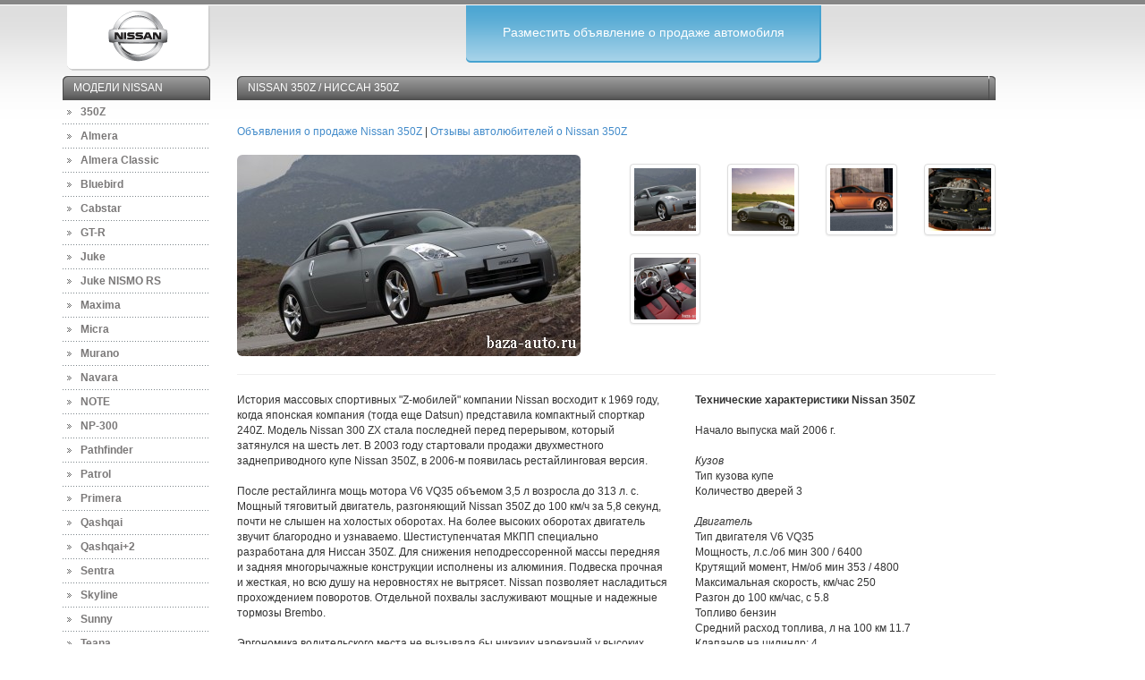

--- FILE ---
content_type: text/html; charset=utf-8
request_url: https://gde-nissan.ru/model/nissan-350z.html
body_size: 4061
content:

<!DOCTYPE html>
<html lang="ru">
<head>
	<meta charset="utf-8">
		<title>Nissan 350Z - где купить автомобиль, цены на новые Ниссан 350Z, объявления о продаже б/у Nissan 350Z, отзывы про Ниссан 350Z от владельцев, технические характеристики Nissan 350Z и комплектации.</title>
	<meta name="description" content="">



<link href="../css/bootstrap.min.css" rel="stylesheet">
<link href="../css/bootstrap-theme.min.css" rel="stylesheet">
<link href="../css/site.css" rel="stylesheet">
<link href="../js/nprogress/nprogress.css" rel="stylesheet">	<link rel="canonical" href="nissan-350z.html" />
	<link rel="icon" type="image/png" href="../favicon.png" />
	<meta name="viewport" content="width=device-width, initial-scale=1.0">
	<!-- script src="https://code.jquery.com/jquery-1.10.1.min.js"></script -->
	<!-- HTML5 shim, for IE6-8 support of HTML5 elements -->
	<!--[if lt IE 9]>
		<script src="/js/html5shiv.js"></script>
	<![endif]-->
</head>
<body>
		<div style="position:absolute">

</div>	<div class="top"></div>
	<div class="container">
		<div class="row">
			<div class="col-lg-2 col-md-2 col-sm-2 col-xs-2">
				<div class="logo">
					<a href="../index.html" title="Nissan"><img src="../img/logo/nissan.gif" /></a>				</div>
			</div>
			<div class="col-lg-7 col-md-6 col-sm-5">
				<div id="top-banner" class="pull-right">
					<div class="bg-left"></div>
					<div class="bg-center">
						<noindex>
							<a href="../sell/edit.html">
								<span class="visible-md visible-lg">Разместить объявление о продаже автомобиля</span>
								<span class="hidden-md hidden-lg">Продать автомобиль</span>
							</a>
						</noindex>
					</div>
					<div class="bg-right"></div>
				</div>
			</div>
		</div>
		<div class="row">
			<div class="col-sm-2">
				<div class="header"><span><span>
	Модели Nissan</span></span></div>
<ul class="nav-panel">
		<li><a href="nissan-350z.html">350Z</a></li>
		<li><a href="nissan-almera.html">Almera</a></li>
		<li><a href="nissan-almera-classic.html">Almera Classic</a></li>
		<li><a href="nissan-bluebird.html">Bluebird</a></li>
		<li><a href="nissan-cabstar.html">Cabstar</a></li>
		<li><a href="nissan-gt-r.html">GT-R</a></li>
		<li><a href="nissan-juke/index.html">Juke</a></li>
		<li><a href="nissan-juke-nismo-rs.html">Juke NISMO RS</a></li>
		<li><a href="nissan-maxima.html">Maxima</a></li>
		<li><a href="nissan-micra.html">Micra</a></li>
		<li><a href="nissan-murano.html">Murano</a></li>
		<li><a href="nissan-navara.html">Navara</a></li>
		<li><a href="nissan-note.html">NOTE</a></li>
		<li><a href="nissan-np-300.html">NP-300</a></li>
		<li><a href="nissan-pathfinder.html">Pathfinder</a></li>
		<li><a href="nissan-patrol.html">Patrol</a></li>
		<li><a href="nissan-primera.html">Primera</a></li>
		<li><a href="nissan-qashqai.html">Qashqai</a></li>
		<li><a href="nissan-qashqai2.html">Qashqai+2</a></li>
		<li><a href="nissan-sentra/index.html">Sentra</a></li>
		<li><a href="nissan-skyline.html">Skyline</a></li>
		<li><a href="nissan-sunny.html">Sunny</a></li>
		<li><a href="nissan-teana.html">Teana</a></li>
		<li><a href="nissan-terrano.html">Terrano</a></li>
		<li><a href="nissan-tiida/index.html">Tiida</a></li>
		<li><a href="nissan-x-trail.html">X-Trail</a></li>
	</ul>				<h1 class="header"><span><span>Личный кабинет</span></span></h1>
<ul class="nav-panel">
		<li><a href="../sell/edit.html">Войти</a></li>
	</ul>
			</div>
			<div class="col-sm-9" id="grid">
								

				<h1 class="header"><span><span>Nissan 350Z / Ниссан 350Z</span></span></h1>

<div class="advert-top">
	</div>
<br>
<div>
	<a href="nissan-350z.html#sell">Объявления о продаже Nissan 350Z</a> |
	<a href="nissan-350z.html#comment">Отзывы автолюбителей о Nissan 350Z</a>
</div>
<br>
<div class="row">
	<div class="col-lg-6 col-md-6 col-sm-6 col-xs-4">
		<img id="zoom" src="../upload/images/48487956-9fa8-4992-9ac4-40dc0a0a0c35.jpg" class="img-rounded img-responsive" alt=": Nissan 350Z">
	</div>
	<div class="col-lg-6 col-md-6 col-sm-6 col-xs-6">
		<div class="row" id="container">
					<div class="col-sm-3 item">
				<a href="../upload/images/48487956-9fa8-4992-9ac4-40dc0a0a0c35.jpg" class="thumbnail" onclick="$('#zoom').attr('src', this.href);return false;" >
					<img src="../upload/images/thumb/48487956-9fa8-4992-9ac4-40dc0a0a0c35.jpg" alt=": Nissan 350Z">
				</a>
			</div>
					<div class="col-sm-3 item">
				<a href="../upload/images/48487957-bf9c-4b26-b20b-4eec0a0a0c35.jpg" class="thumbnail" onclick="$('#zoom').attr('src', this.href);return false;" >
					<img src="../upload/images/thumb/48487957-bf9c-4b26-b20b-4eec0a0a0c35.jpg" alt=": Ниссан 350Z">
				</a>
			</div>
					<div class="col-sm-3 item">
				<a href="../upload/images/48487958-1bc0-499b-8fcc-4b2f0a0a0c35.jpg" class="thumbnail" onclick="$('#zoom').attr('src', this.href);return false;" >
					<img src="../upload/images/thumb/48487958-1bc0-499b-8fcc-4b2f0a0a0c35.jpg" alt=": фото Nissan 350Z">
				</a>
			</div>
					<div class="col-sm-3 item">
				<a href="../upload/images/48487958-dedc-48c3-9f13-48c70a0a0c35.jpg" class="thumbnail" onclick="$('#zoom').attr('src', this.href);return false;" >
					<img src="../upload/images/thumb/48487958-dedc-48c3-9f13-48c70a0a0c35.jpg" alt=": двигатель Nissan 350Z">
				</a>
			</div>
					<div class="col-sm-3 item">
				<a href="../upload/images/48487958-b978-4d3b-b02a-4e600a0a0c35.jpg" class="thumbnail" onclick="$('#zoom').attr('src', this.href);return false;" >
					<img src="../upload/images/thumb/48487958-b978-4d3b-b02a-4e600a0a0c35.jpg" alt=": Ниссан 350 зет">
				</a>
			</div>
				</div>
	</div>
</div>
<hr>
<div class="row">
	<div class="col-sm-7">История массовых спортивных "Z-мобилей" компании Nissan восходит к 1969 году, когда японская компания (тогда еще Datsun) представила компактный спорткар 240Z. Модель Nissan 300 ZX стала последней перед перерывом, который затянулся на шесть лет. В 2003 году стартовали продажи двухместного заднеприводного купе Nissan 350Z, в 2006-м появилась рестайлинговая версия.<br>
<br>
После рестайлинга мощь мотора V6 VQ35 объемом 3,5 л возросла до 313 л. с. Мощный тяговитый двигатель, разгоняющий Nissan 350Z  до 100 км/ч за 5,8 секунд, почти не слышен на холостых оборотах. На более высоких оборотах двигатель звучит благородно и узнаваемо. Шестиступенчатая МКПП специально разработана для Ниссан 350Z. Для снижения неподрессоренной массы передняя и задняя многорычажные конструкции исполнены из алюминия. Подвеска прочная и жесткая, но всю душу на неровностях не вытрясет. Nissan позволяет насладиться прохождением поворотов. Отдельной похвалы заслуживают мощные и надежные тормозы Brembo.<br>
<br>
Эргономика водительского места не вызывала бы никаких нареканий у высоких водителей, имей рулевое колесо регулировку не только по высоте, но и по вылету. Стоит отметить, что комбинация приборов поднимается вместе с рулем. На панели приборов спидометр уступил центральное место тахометру. Подушка водительского кресла перемещается вверх-вниз отдельно от спинки. Пассажирское кресло мягче и просторнее водительского. Пассажир не найдет перед собой бардачка - только выдвижной подстаканник. Дополнительные емкости размещены за спинками кресел, в перегородке между салоном и багажником. В багажник войдет пара сумок. <br>
<br>
Автомобиль Nissan 350Z снабжен системами активной безопасности и ESP. В базовую комплектацию входит климат-контроль, обогрев наружных зеркал, ксеноновые фары и шесть подушек безопасности. Всего предлагается четыре варианта комплектации: Pack, R-Pack, S-Pack, SR-Pack.<br>
<br>
В стремительном облике спорткара читается его связь с "прародителями" серии "Z". Наследует Ниссан 350Z и традиции ценообразования: его стоимость составляет 65 455 - 66 955 долларов (данные на середину 2007 года).<br>
<br>
<br>
</div>
	<div class="col-sm-5"><strong>Технические характеристики Nissan 350Z</strong><br><br>

Начало выпуска	май 2006 г.<br><br>

<i>Кузов</i><br>
Тип кузова	купе<br>
Количество дверей	3<br><br>

<i>Двигатель</i><br>
Тип двигателя	V6 VQ35<br>
Мощность, л.с./об мин	300 / 6400<br>
Крутящий момент, Нм/об мин	353 / 4800<br>
Максимальная скорость, км/час	250<br>
Разгон до 100 км/час, с	5.8<br>
Топливо	бензин<br>
Средний расход топлива, л на 100 км	11.7<br>
Клапанов на цилиндр:	4<br>
Расположение клапанов и распределительного вала	dohc<br>
Система питания	инжектор<br>
Диаметр цилиндра x ход поршня, мм	95.5 x 81.4 <br>
Выхлоп CO2, г/км	280<br><br>

<i>Привод</i><br>
Тип привода	задний<br><br>

<i>Коробка передач</i><br>
Коробка передач	6МКПП<br><br>

<i>Габариты</i><br>
Длина, мм	4320<br>
Ширина, мм	1820<br>
Высота, мм	1320<br>
Колесная база, мм	2650<br><br>

<i>Шины</i><br>
Размер шин	245/45R18<br>
Снаряженная масса, кг	1534<br>
Полная масса, кг	нет данных<br>
Объем багажника, л	235<br>
Объем топливного бака, л	80<br>
Диаметр разворота, м	11.3<br>
Гарантия от коррозии, лет	12<br></div>
</div>

<hr>
<a name="sell"></a>
<hr>
<a name="comment"></a>
<hr>
<!-- <script src="/js/masonry.pkgd.min.js"></script> -->
			</div>
		</div>
		<footer class="well well-lg clearfix">
			<div class="col-lg-3 pull-left">
				&copy; 2023 Где-Ниссан<br>
				<a href="../contact.html">Контакты</a><br>
			</div>
			<div class="col-lg-6">
							</div>
			<div class="col-lg-1 pull-right">
							</div>
		</footer>
	</div>
	<div class="bottom"></div>
	<script src="../assets/f1dff321/jquery.js"></script>
<script src="../assets/f1dff321/yii.js"></script>
<script src="../js/common.js"></script>
<script src="../js/bootstrap.min.js"></script>
<script src="../js/nprogress/nprogress.js"></script></body>
</html>


--- FILE ---
content_type: text/css
request_url: https://gde-nissan.ru/css/site.css
body_size: 3773
content:
body {
	background-image: url(../img/top.gif);
	background-repeat: repeat-x;
	background-position: 0 6px;
	border-top-color: #6f6f6f;
	font-size: 12px;
}

h1 {
	font-size: 18px;
}

h2 {
	font-size: 16px;
}

h3, h4, h5 {
	font-size: 14px;
}

.niss901 {font-size:130% !important;}
.niss901 h1 {font:bold 2.5rem Roboto, Arial, Tahoma !important;}
.niss901 h2 {font:bold 2.1rem Roboto, Arial, Tahoma !important;}
.niss901 h3, .niss901 h4, .niss901 h5 {font:bold 1.9rem Roboto, Arial, Tahoma !important;}

/*.media-list h1, .media-list h2, .media-list h2, .media-list h4 {
	margin-top: 0px;
}*/

#sell-widgetids {
}

#sell-widgetids div.checkbox {
	width: 250px;
	float: left;
}

.table > thead > tr > td.primary,
.table > tbody > tr > td.primary,
.table > tfoot > tr > td.primary,
.table > thead > tr > th.primary,
.table > tbody > tr > th.primary,
.table > tfoot > tr > th.primary,
.table > thead > tr.primary > td,
.table > tbody > tr.primary > td,
.table > tfoot > tr.primary > td,
.table > thead > tr.primary > th,
.table > tbody > tr.primary > th,
.table > tfoot > tr.primary > th {
	background-color: #3d9ccd; /* #428bca; */
	border-color: #357ebd;
	color: #fff;
}

.required > label:before {
	content: '*';
	color: #b94a48;
}

.clickable {
	cursor: pointer;
}

.thumbnail {
	margin-top: 10px;
	margin-bottom: 10px;
}

.img-inline {
	float: left;
	margin-right: 10px;
}

.top, .bottom {
	background-color:#868686;
	height: 5px;
	width: 100%;
}

.logo {
	background-image: url(../img/logo-back.gif);
	background-repeat: repeat-x;
	width: 168px;
	height: 80px;
	line-height: 70px;
	text-align: center;
}

.logo img {
	vertical-align: middle;
}

div.error {
	color: #b94a48;
}

#top-banner {
	margin-top: 1px;
	height: 64px;
}

#top-banner .bg-left {
	width: 6px;
	height: 100%;
	background-image:url(../img/top-left.gif);
	background-repeat: no-repeat;
	float: left;
}

#top-banner .bg-right {
	width: 6px;
	height: 100%;
	background-image:url(../img/top-right.gif);
	background-repeat: no-repeat;
	float: left;
}

#top-banner .bg-center {
	height: 100%;
	background-image:url(../img/top-center.gif);
	background-repeat: repeat-x;
	float: left;
	padding: 20px 35px;
}

#top-banner .bg-center a {
	display: block;
	width: 100%;
	height: 100%;
	color: #fff;
	font-size: 14px;
}

.nav-panel {
	font-size: 12px;
	margin-left: 0;
	padding-left: 0;
}

.nav-panel ul {
	margin:0;
	padding:1px 0 0;
	background-image:url(../img/left-li.gif);
	background-repeat:repeat-x;
}

.nav-panel li{
	line-height: 27px;
	margin: 0;
	list-style: none;
	background-image: url(../img/left-li.gif);
	background-repeat: repeat-x;
	background-position: 0 100%;
}

h1.header {
	margin-top: 0;
}

.header {
	line-height: 27px;
	font-size: 12px;
	padding: 0 0 0 8px;
	background-image:url(../img/dt-left.gif);
}

.header span {
	display: block;
	padding: 0 8px 0 0;
	background-repeat: no-repeat;
	background-position: 100% 0;
	background-image: url(../img/dt-right.gif);
}

.header span span {
	height: 27px;
	padding: 0 4px;
	background-repeat: repeat-x;
	background-image:url(../img/dt.gif);
	background-color:#4f4f4f;
}

.header span span, .header span span a {
	color: #fff;
	text-transform:uppercase;
}

.nav-panel li a {
	display: block;
	font-weight: bold;
	text-decoration: none;
	background-image: url(../img/left-arrow.gif);
	color: #7a7878;
	padding-left: 20px;
	background-repeat: no-repeat;
	background-position: 5px 0px;
}

.nav-panel li a:hover {
	color: #ce1527;
	background-position: 5px -27px;
	background-repeat: no-repeat;
}


#left dd li span,#left dd li a{display:block;padding:2px 0 4px 25px;font-weight:bold;}
#left dd li a:hover{background-position:-190px 50%;}
#left dd .on a:hover{background-position:-390px 50%;}

.advert-top {
	margin-top: 10px;
	margin-bottom: 10px;
}



--- FILE ---
content_type: application/javascript
request_url: https://gde-nissan.ru/js/common.js
body_size: 1364
content:
function modalsubmit(args) {
	var $modal = args.form.parents('.modal');

	$.post(
		args.action,
		args.form.serialize()
	)
	.done(function(result) {
		if (typeof(result) === "string") {
			$modal.html(result);
		} else {
			if (args.postbox) {
				args.postbox.notifySubscribers({data: result.record, subject: args.subject}, args.to);
			};
			$modal.modal('hide');
		}

	})
	.fail(function() {
		console.log('server error');
	});

	return false;
}

function translit(org_str) {
	var ru_str = 'АБВГДЕЁЖЗИЙКЛМНОПРСТУФХЦЧШЩЪЫЬЭЮЯабвгдеёжзийклмнопрстуфхцчшщъыьэюя,.; "';
	var en_str = ['a','b','v','g','d','e','jo','zh','z','i','j','k','l','m','n','o','p','r','s','t','u','f',
		'h','c','ch','sh','shh','','i','','je','ju','ja',
		'a','b','v','g','d','e','jo','zh','z','i','j','k','l','m','n','o','p','r','s','t','u','f',
		'h','c','ch','sh','shh','','i','','e','ju','ja','_','_','_','_','_'];

	var tmp_str = "";

	for (var i = 0, l = org_str.length; i < l; i++) {
		var s = org_str.charAt(i);
		var n = ru_str.indexOf(s);
		if (n >= 0) {
			tmp_str += en_str[n];
		} else {
			tmp_str += s;
		}
	}

	return tmp_str;
}

$(document).ready(function() {
	$('td[data-href]').addClass('clickable').click(function(event) {
		event.stopPropagation();
		window.location = $(this).attr('data-href');
	});
});